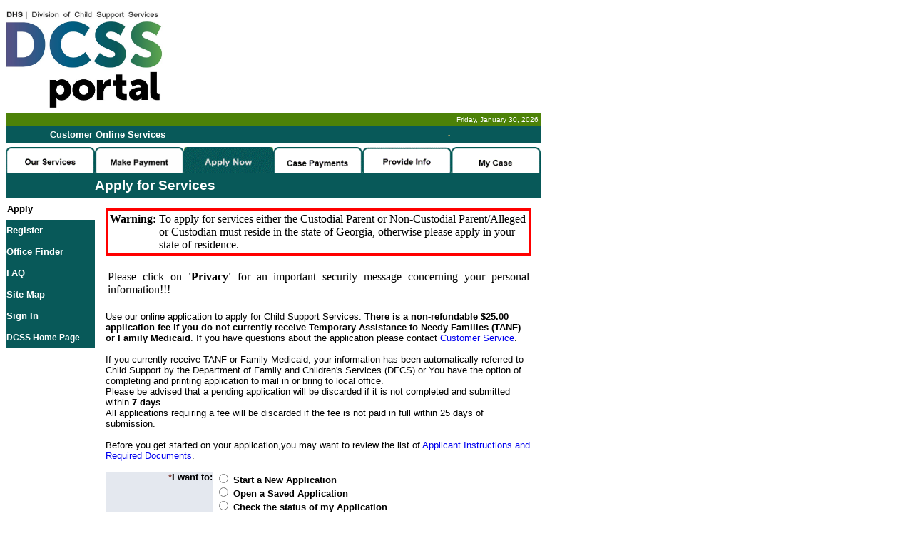

--- FILE ---
content_type: text/html;charset=UTF-8
request_url: https://services.georgia.gov/dhr/cspp/do/public/ApplyNow;jsessionid=394CA02C3D4BF9A93D458710B911A4B0
body_size: 68158
content:




   














<html>
<body>

<!-- SiteCatalyst code version: H.16.
Copyright 1997-2008 Omniture, Inc. More info available at
http://www.omniture.com -->
<script language="JavaScript" type="text/javascript" src="/dhr/cspp/pages/files/s_code.js"></script>
<script language="JavaScript" type="text/javascript"><!--
/* You may give each page an identifying name, server, and channel on
the next lines. */ 
s.pageName="CSPP - Applicant New"
s.server="services.georgia.gov"
s.channel=""
s.pageType=""
s.prop1=""
s.prop2=""
s.prop3=""
s.prop4=""
s.prop5=""
s.prop6=""
s.prop7=""
/* Conversion Variables */
s.state=""
s.zip=""
s.events=""
s.eVar9=""
s.eVar10=""
s.eVar11=""
/* Hierarchy Variables */
s.hier1=""
/************* DO NOT ALTER ANYTHING BELOW THIS LINE ! **************/
var s_code=s.t();if(s_code)document.write(s_code)//--></script>
<!-- End SiteCatalyst code version: H.16. -->



<div style="width: 750px;">
<table  border="0" cellspacing="0" cellpadding="0" style="table-layout:fixed; width: 750px;">
                <tr>
                                <td>
                                                <body style="background-color:#FFFFFF;">
                                                                <table style="table-layout:fixed;width: 750px;" cellSpacing=0 cellPadding=0 bgColor=#ffffff border=0 valign="top">
 
                                                                                <tr>
                                                                                               
                                                                                                <td vAlign=top align=left style="width: 50px;"><A
                                                                                                                href="http://www.ocss.dhr.georgia.gov/" target="_blank" ><img src="/dhr/cspp/pages/images/dcssportallogo.jpg" border="0"  style="width: 220px;"></a></td> 
                                                                                                
                                                                                </tr>
                                                                </table>
                                                                <table cellSpacing=0 cellPadding=0 width=750 border=0 valign="top">
 
                                                                                <tr bgColor=#4D8208>                                                                                               
                                                                                                <td vAlign=top align=right width="28%" style="font-size: 10px; line-height: normal; font-weight: normal; font-variant: normal; color: #FFFFFF; text-decoration: none; font-family: Verdana, Arial, Helvetica, sans-serif; padding: 3px;">
                               
 
                                                                                                Friday, January 30, 2026
 
                                                                                                </td>
                                                                                </tr>
                                                                </table>
                                                                <table width="750" border="0" cellpadding="0" cellspacing="0" bgcolor="#085959">
                                                                                <tr valign="middle">
                                                                                                <td width="62" height="25" align="left" valign="top">&nbsp;</td>
                                                                                                <td width="530" align="left" valign="middle"><font color="#FFFFFF" face="Arial"><strong><font color="#FFFFFF"><strong><font size="2">
                                                                                                                Customer Online Services
                                                                                                                </font></strong></font></strong></font></td>
                   
                                                                                                <td width="28" align="left" valign="middle"><img src="/dhr/cspp/pages/images/secure_icon_transparent_bg.gif" width="27" height="25"></td>
                                                                                                <td width="130" align="left" valign="middle"><font size="1"><strong>
                                                                                                                <font color="#999966">-</font><font color="#FFFFFF" face="Arial"></font></strong></font>
                                                                                                </td>
                                                                                </tr>
                                                                </table>
                                                </body>
 
                                </td>
                </tr>
                <tr>
                                <td height="5" id="headerSpace" bgcolor="white"><img src="/dhr/cspp/pages/images/spacer.gif" height="5" alt="" width="1" /></td>
                </tr>
</table>
</div>





<link href="/dhr/cspp/pages/cspp.css;jsessionid=F4616730690DC3CF95B854CF5BF7D8CD" rel="stylesheet" type="text/css"/>

<script>
<!--
function sessionTimeoutImminent()
{
    var now = new Date();
    var hours = now.getHours();
    var minutes = now.getMinutes();
        var timeValue = "" + ((hours > 12) ? hours -12 : hours)
    if (timeValue == "0") timeValue = 12;
    timeValue += ((minutes < 10) ? ":0" : ":") + minutes
    timeValue += (hours >= 12) ? " P.M." : " A.M."

    alert(timeValue + ": Your session will time out in 5 minutes.");
}

function showAlertMsg(message)
{
        alert(html_entity_decode(message) + "\n");
 }

function html_entity_decode(s) 
{

        var span = document.createElement('textarea');
        span.innerHTML=s.replace(/</g,"<").replace(/>/g,">");
        return span.value;
}

function doSubmit(form)
{
    eval("var obj = document." + form);
    if(obj == null)
    {
        alert("*** Developer Error *** Form \"" + form + "\" not found."); 
        return false;
    }
    var validationFunction = "validate" + form.charAt(0).toUpperCase() + form.substring(1,form.length); 
    eval("var callValidate = ((typeof " + validationFunction + ") == \"function\");");
    if(callValidate)    
        eval("var valid = validate" + form.charAt(0).toUpperCase() + form.substring(1,form.length) + "(document." + form + ");");
    else
        eval("var valid = true;");
    if(valid)
    {
        eval("document." + form + ".submit();");
    }
    return false;
}

function doSubmitEx(form, action)
{
    eval("var obj = document." + form);
    if(obj == null)
    {
        alert("*** Developer Error *** Form \"" + form + "\" not found."); 
        return false;
    }
    var validationFunction = "validate" + form.charAt(0).toUpperCase() + form.substring(1,form.length); 
    eval("var callValidate = ((typeof " + validationFunction + ") == \"function\");");
    if(callValidate)    
        eval("var valid = validate" + form.charAt(0).toUpperCase() + form.substring(1,form.length) + "(document." + form + ");");
    else
        eval("var valid = true;");
    if(valid)
    {   
        eval("document." + form + ".action=document." + form + ".action" + "+\"?action=" + action +"\";");
        eval("document." + form + ".submit();");
    }
    return false;
}

function doSave(form)
{
    eval("var obj = document." + form);
    if(obj == null)
    {
        alert("*** Developer Error *** Form \"" + form + "\" not found."); 
        return false;
    }
    var validationFunction = "validate" + form.charAt(0).toUpperCase() + form.substring(1,form.length); 
    eval("var callValidate = ((typeof " + validationFunction + ") == \"function\");");
    if(callValidate)    
        eval("var valid = validate" + form.charAt(0).toUpperCase() + form.substring(1,form.length) + "(document." + form + ");");
    else
        eval("var valid = true;");
    if(valid)
    {
        if(obj.action.indexOf('?') != -1)
        {
            var i = obj.action.indexOf('?');
            obj.action = obj.action.substring(0,i);
        }   
                obj.action=obj.action+'?Save=true';
        eval("document." + form + ".submit();");    
    }
    return false;
}

function doNew(form)
{
    eval("var obj = document." + form);
    if(obj == null)
    {
        alert("*** Developer Error *** Form \"" + form + "\" not found."); 
        return false;
    }
    var validationFunction = "validate" + form.charAt(0).toUpperCase() + form.substring(1,form.length); 
    eval("var callValidate = ((typeof " + validationFunction + ") == \"function\");");
    if(callValidate)    
        eval("var valid = validate" + form.charAt(0).toUpperCase() + form.substring(1,form.length) + "(document." + form + ");");
    else
        eval("var valid = true;");
    if(valid)
    {
        if(obj.action.indexOf('?') != -1)
        {
            var i = obj.action.indexOf('?');
            obj.action = obj.action.substring(0,i);
        }   
                obj.action=obj.action+'?New=true';
        eval("document." + form + ".submit();");    
    }
    return false;
}


function doNext(form)
{
    eval("var obj = document." + form);
    if(obj == null)
    {
        alert("*** Developer Error *** Form \"" + form + "\" not found."); 
        return false;
    }
    var validationFunction = "validate" + form.charAt(0).toUpperCase() + form.substring(1,form.length); 
    eval("var callValidate = ((typeof " + validationFunction + ") == \"function\");");
    if(callValidate)    
        eval("var valid = validate" + form.charAt(0).toUpperCase() + form.substring(1,form.length) + "(document." + form + ");");
    else
        eval("var valid = true;");
    if(valid)
    {
        if(obj.action.indexOf('?') != -1)
        {
            var i = obj.action.indexOf('?');
            obj.action = obj.action.substring(0,i);
        }   
                obj.action=obj.action+'?Direction=FORWARD';
        eval("document." + form + ".submit();");
    }
    return false;
}

function doPrevious(form)
{
    eval("var obj = document." + form);
    if(obj == null)
    {
        alert("*** Developer Error *** Form \"" + form + "\" not found."); 
        return false;
    }
    var validationFunction = "validate" + form.charAt(0).toUpperCase() + form.substring(1,form.length); 
    eval("var callValidate = ((typeof " + validationFunction + ") == \"function\");");
    if(callValidate)    
        eval("var valid = validate" + form.charAt(0).toUpperCase() + form.substring(1,form.length) + "(document." + form + ");");
    else
        eval("var valid = true;");
    if(valid)
    {
        if(obj.action.indexOf('?') != -1)
        {
            var i = obj.action.indexOf('?');
            obj.action = obj.action.substring(0,i);
        }   
                obj.action=obj.action+'?Direction=BACKWARD';
        eval("document." + form + ".submit();");
    }
    return false;
}

function doRedirect(form, target)
{
    eval("var obj = document." + form);
    if(obj == null)
    {
        alert("*** Developer Error *** Form \"" + form + "\" not found."); 
        return false;
    }
    var validationFunction = "validate" + form.charAt(0).toUpperCase() + form.substring(1,form.length); 
    eval("var callValidate = ((typeof " + validationFunction + ") == \"function\");");
    if(callValidate)    
        eval("var valid = validate" + form.charAt(0).toUpperCase() + form.substring(1,form.length) + "(document." + form + ");");
    else
        eval("var valid = true;");
    if(valid)
    {
        if(obj.action.indexOf('?') != -1)
        {
            var i = obj.action.indexOf('?');
            obj.action = obj.action.substring(0,i);
        }   
                obj.action=obj.action+'?RedirectTo='+target;
        eval("document." + form + ".submit();");
    }
    return false;
}

function doRedirectWithChecking(form,target,checking)
{
    eval("var obj = document." + form);
    if(obj == null)
    {
        alert("*** Developer Error *** Form \"" + form + "\" not found."); 
        return false;
    }
    var validationFunction = "validate" + form.charAt(0).toUpperCase() + form.substring(1,form.length); 
    eval("var callValidate = ((typeof " + validationFunction + ") == \"function\");");
    if(callValidate)    
        eval("var valid = validate" + form.charAt(0).toUpperCase() + form.substring(1,form.length) + "(document." + form + ");");
    else
        eval("var valid = true;");
    if(valid)
    {
        if(obj.action.indexOf('?') != -1)
        {
            var i = obj.action.indexOf('?');
            obj.action = obj.action.substring(0,i);
        }   
            obj.action=obj.action+'?RedirectTo='+target;
        
        if(checking)
            eval("document." + form + ".submit();");
    }
    return false;
}       

var selectCtlName = "CaseList";
var tableName = "DynamicTable";
var isW3DOM = false;
var message = "Sorry, your browser is not W3C DOM Compliant. As a result Filtering by case will not work. To use this functionality, please upgrade to a W3C DOM compliant browser such as Internet Explorer 5.0 (or above) or Netscape 6.0 (or above)."
var currentCase = ""            
var rowData = new Array();


function onLoadHandler()
{               
    isW3DOM = (document.getElementById)?true:false;
    if(!isW3DOM)
    {
        alert(message);                 
        return;
    }

    var trackSession = 0;
    if(trackSession)
        setTimeout("sessionTimeoutImminent()",24.5*60*1000);

    var table = document.getElementById(tableName);
    if(table != null)
    {   
        var tbody = table.getElementsByTagName("TBODY")[0];
        
        var allRows = tbody.getElementsByTagName("TR"); 
            
        var index = 0;   
        for(var i=0; i<allRows.length; i++)
        {
            if(allRows[i].id == "")
                continue;
            var tdArray = allRows[i].childNodes;
            var cellData = new Array();
            var index2 = 0;
            for(var j=0; j<tdArray.length; j++)
            {
                if(tdArray[j].nodeType != 1)
                    continue;
                cellData[index2] = new Array(tdArray[j].innerHTML);    
                index2++;
            }
            rowData[index] = new Array(allRows[i].id, cellData);                    
            index++;
        }
                 
        helper(document.getElementById(selectCtlName).options[0].innerHTML);
    }
    
    if((typeof doOnload) == "function") 
        doOnload();   
}

function onUnloadHandler()
{
    if((typeof doOnUnload) == "function")   
        doOnUnload();
}

window.onload = onLoadHandler;
window.onunload=onUnloadHandler;
                    
function show(select)
{
    if(!isW3DOM)
    {
        alert(message); 
        return;
    }   
    var selectedCase = select.options[select.selectedIndex].innerHTML;  
    helper(selectedCase);                               
}

function strltrim() 
{
    return this.replace(/^\s+/,'');
}

function strrtrim() 
{
    return this.replace(/\s+$/,'');
}

function strtrim() 
{
    return this.replace(/^\s+/,'').replace(/\s+$/,'');
}

String.prototype.ltrim = strltrim;
String.prototype.rtrim = strrtrim;
String.prototype.trim = strtrim;


/////////////////////////////
// internal usage //
/////////////////////////////

function helper(selectedCase)
{       
    if(!isW3DOM)
        return;
                    
    currentCase = selectedCase;
    var table = document.getElementById(tableName);     
    var tbody = table.getElementsByTagName("TBODY")[0];

    var nRow = rowData.length;                                                      
    if (nRow < 1)
        return; 
    
    cleanTable();
    
    for(var i=0; i<nRow; i++)
    {                           
                var index =     0;
        if(selectedCase != "All")
        {
            index = -1;
            var cases = rowData[i][0].split(",");
            for(var j=0; j<cases.length; j++)
            {
                var theCase = cases[j]; 
                var indexU = cases[j].indexOf("_");
                if(indexU != -1)
                    theCase = cases[j].substring(0,indexU); 
                if(theCase == selectedCase)
                {
                    index = 0;
                    break;
                }
            }       
        }
        if(index  != -1)
        {                       
            var tr = document.createElement("TR");
            for(var j=0; j<rowData[i][1].length; j++)
            {
                var cell = document.createElement("td");
                    cell.innerHTML = rowData[i][1][j];
                    tr.appendChild(cell);
            }                       
            tbody.appendChild(tr);                      
        }
    }
    
}

function cleanTable()
{
    var table = document.getElementById(tableName);
    var tbody = table.getElementsByTagName("TBODY")[0];
    var rows = tbody.getElementsByTagName("TR");
    var len = rows.length;
    while(len > 0)
    {
        var row = rows[0];
        tbody.removeChild(row);
        rows = tbody.getElementsByTagName("TR");
        len = rows.length;
    }
}

function popHelp(helpInfo, width, height) 
{ 
    features = 'toolbar=no,location=no,directories=no,status=no,menubar=no,scrollbars=no,resizable=no,top=250,left=250,width='+width+',height='+height;
    helpWindow = window.open ("","",features);
    helpWindow.document.write ("<body align='center' style='font-size: 10pt; font-family:Arial; color:black; font-weight:600'>"+helpInfo+"</body>");
} 
// -->
</script>


<table  border="0" cellspacing="0" cellpadding="0" width="740" bgcolor="white" >




  
  <tr>    


	

    <td  valign="bottom" width="125" height="35"> 
      <a href="/dhr/cspp/do/public/Welcome;jsessionid=F4616730690DC3CF95B854CF5BF7D8CD"><img border="0" name="OurServices" alt="Our Services" src="/dhr/cspp/pages/images/OurServicesUp.gif" width="125" height="36"/></a>
    </td>


  	

    <td  valign="bottom" width="125" height="35"> 
      <a href="/dhr/cspp/do/public/MakePayment;jsessionid=F4616730690DC3CF95B854CF5BF7D8CD"><img border="0" name="MakePayment" alt="Make Payment" src="/dhr/cspp/pages/images/MakePaymentUp.gif" width="125" height="36"/></a>
    </td>


	
  	
		  	
  		

    <td bgcolor="#085959" bordercolor="#085959" height="35" valign="bottom" width="125"> 
      <img border="0" name="ApplyNow" alt="Apply Now" src="/dhr/cspp/pages/images/ApplyNowDown.gif" width="125" height="36"/>
    </td>


	
  	

    <td  valign="bottom" width="125" height="35"> 
      <a href="/dhr/cspp/do/Payments;jsessionid=F4616730690DC3CF95B854CF5BF7D8CD"><img border="0" name="Payments" alt="Payments" src="/dhr/cspp/pages/images/CasePaymentsUp.gif" width="125" height="36"/></a>
    </td>


  	

    <td  valign="bottom" width="125" height="35"> 
      <a href="/dhr/cspp/do/PersonalInfo;jsessionid=F4616730690DC3CF95B854CF5BF7D8CD"><img border="0" name="ProvideInfo" alt="Provide Info" src="/dhr/cspp/pages/images/ProvideInfoUp.gif" width="125" height="36"/></a>
    </td>


	

    <td  valign="bottom" width="125" height="35"> 
      <a href="/dhr/cspp/do/FetchMyCaseInformation;jsessionid=F4616730690DC3CF95B854CF5BF7D8CD"><img border="0" name="MyCase" alt="My Case" src="/dhr/cspp/pages/images/MyCaseUp.gif" width="125" height="36"/></a>
    </td>

    
		

  
   </tr>
   
    

  
    
  <tr style="border-top-style:solid; border-top-width:5" bgcolor="#085959" bordercolor="#085959"> 


	<td height="36" width="140" >&nbsp;</td>
	<td colspan="3" height="36" class="title1">Apply for Services</td>
	<td height="36" colspan="2" align="right" class="title2">
	
	&nbsp;
	</td> 

    
  </tr>  
  <tr bordercolor="#FFFFCC"> 





    <td valign="top" height="318"> 
        <table cellspacing="0" width="125" height="100" style="border-top-width: 0">
        
        

   	  
	  

            <tr> 
              <td style="border-left-style:solid; border-left-width:1;" bordercolor="#085959" height="30"> 
                <p> <font face="Arial" font size="2"><b>Apply 
                  </b></font></p>
              </td>
            </tr>

  
	  
	  

            <tr> 
              <td bgcolor="#085959" height="30" >  
                <p> <font face="Arial" color="#FFFFFF" size="2"><b><a href="/dhr/cspp/do/public/Register;jsessionid=F4616730690DC3CF95B854CF5BF7D8CD" style="text-decoration: none; color: white">Register</a> 
                  </b></font></p>
                 </td>
            </tr>


	  

            <tr> 
              <td bgcolor="#085959" height="30" >  
                <p> <font face="Arial" color="#FFFFFF" size="2"><b><a href="/dhr/cspp/do/public/OfficeFinder;jsessionid=F4616730690DC3CF95B854CF5BF7D8CD" style="text-decoration: none; color: white">Office Finder</a> 
                  </b></font></p>
                 </td>
            </tr>


	  

            <tr> 
              <td bgcolor="#085959" height="30" >  
                <p> <font face="Arial" color="#FFFFFF" size="2"><b><a href="/dhr/cspp/do/public/FAQ;jsessionid=F4616730690DC3CF95B854CF5BF7D8CD" style="text-decoration: none; color: white">FAQ</a> 
                  </b></font></p>
                 </td>
            </tr>


	  

            <tr> 
              <td bgcolor="#085959" height="30" >  
                <p> <font face="Arial" color="#FFFFFF" size="2"><b><a href="/dhr/cspp/do/public/SiteMap;jsessionid=F4616730690DC3CF95B854CF5BF7D8CD" style="text-decoration: none; color: white">Site Map</a> 
                  </b></font></p>
                 </td>
            </tr>


	  

            <tr> 
              <td bgcolor="#085959" height="30" >  
                <p> <font face="Arial" color="#FFFFFF" size="2"><b><a href="/dhr/cspp/do/Logon;jsessionid=F4616730690DC3CF95B854CF5BF7D8CD" style="text-decoration: none; color: white">Sign In</a> 
                  </b></font></p>
                 </td>
            </tr>


  
        

   <tr>
      <td bgcolor="#085959" height="30">
      <a href="https://childsupport.georgia.gov/" style="text-decoration:none; color: white"><b><span style="font-size: 9.3pt; font-family:Arial; color:FFFFFF;">DCSS Home Page</span></b></a>
      </td>
    </tr>


</table>
  </td>
  <td colspan="6" height="318" valign="top" align="right" >
    <table width="610" height="193" border="0" cellspacing="0" cellpadding="0">

  
        


<script>
<!--
// -->
</script>
<NOSCRIPT>
<br/>
<p><font face="Arial" color="#FF0000" size="3"><b>
<u>Error</u><br/><br/>
This web site requires JavaScript support.<br/><br/>
If your browser doesn't support JavaScript then please upgrade your browser. 
If JavaScript support has been disabled then please enable it.
</b></font></p>
</NOSCRIPT>

    <tr>
    <td valign="top">
        <table><tbody></tbody></table>
        <table><tbody></tbody></table>


   	

<script>
<!--
function checkEitherOrAndSubmit()
{
	var IAmTheRequiredText = "'I am the' selection is required.";
	var IWantToRequiredText = "'I want to' selection is required.";

	if(!document.applicantNewForm.appNewSelection[0].checked &&
		!document.applicantNewForm.appNewSelection[1].checked &&
		!document.applicantNewForm.appNewSelection[2].checked &&
		(document.applicantNewForm.appNewSelection[3] != null &&
		!document.applicantNewForm.appNewSelection[3].checked))
	{
		showAlertMsg(IWantToRequiredText);
		return false;
	} 	
	else if(document.applicantNewForm.appNewSelection[0].checked && 
		!document.applicantNewForm.roleSelection[0].checked &&
		!document.applicantNewForm.roleSelection[1].checked &&
		!document.applicantNewForm.roleSelection[2].checked )
	{
		showAlertMsg(IAmTheRequiredText);
		return false;
	}
	if(document.applicantNewForm.appNewSelection[0].checked)
	{
		doNew("applicantNewForm");
	}
	else 
	{
		doNext("applicantNewForm");
	}
	return false;
}

function startNewApp()
{
	document.getElementById("roleSelectionTable").style.display='block';
}

function openSavedApp()
{
	document.getElementById("roleSelectionTable").style.display='none';
}

function doOnload()
{
	document.applicantNewForm.roleSelection[0].checked = false;
	document.applicantNewForm.roleSelection[1].checked = false;
	document.getElementById("roleSelectionTable").style.display='none';
}
//-->
</script>

	<table width="98%" cellpadding="0" cellspacing="0">
		<tr height="10"><td></td></tr>
		<tr>
		<td>
		  <table style="border: red solid medium;">
			<tr>
			  <td align="right" valign="top"><b>Warning:</b></td>
			  <td align="left">To apply for services either the Custodial Parent or Non-Custodial Parent/Alleged or Custodian must reside in the state of Georgia, otherwise please apply in your state of residence.</td>
			</tr>
		   </table>
		</td>
		</tr>		
		
		<tr height="5"><td>
		    &nbsp;
			<table>
			 <tr>
			   <td>
			   
			   <span style="color:black"><p align="justify">Please click on <a class="one" href="/dhr/cspp/do/public/PrivacyMsg"><b>'Privacy'</b></a> for an important security message concerning your personal information!!!</p></span></td> 
			 </tr>
		    </table>&nbsp;
		</td></tr>
		<tr>
			<td class="font4">
				Use our online application to apply for Child Support Services. <b>There is a non-refundable $25.00 application fee if you do not currently receive Temporary Assistance to Needy Families (TANF) or Family Medicaid</b>. If you have questions about the application please contact <a href="/dhr/cspp/do/public/Contact"> Customer Service</a>.<br><br>If you currently receive TANF or Family Medicaid, your information has been automatically referred to Child Support by the Department of Family and Children's Services (DFCS) or You have the option of completing and printing application to mail in or bring to local office.<br><font color="black">Please be advised that a pending application will be discarded if it is not completed and submitted within <b>7 days</b>.</b></font><br><font color="black">All applications requiring a fee will be discarded if the fee is not paid in full within 25 days of submission.</font><br><br>Before you get started on your application,you may want to review the list of <a href="http://dcss.dhs.georgia.gov/application-services" target="_blank"> Applicant Instructions and Required Documents</a>. 
			</td>
		</tr>
		<tr height="15"><td></td></tr>
		<tr>
			<td>
				<form name="applicantNewForm" method="post" action="/dhr/cspp/do/public/application/ApplicantNewNext;jsessionid=F4616730690DC3CF95B854CF5BF7D8CD" onsubmit="return validateApplicantNewForm(this);">
				<table cellpadding="0" cellspacing="0"  width="100%">
					<tr valign="top" >
						<td width="25%" class="font7" align="right">
							&nbsp;&nbsp;&nbsp;<font color="#864038">*</font>I want to:
						</td>
						<td width="75%" class="font4">
							&nbsp<input name="appNewSelection" type="radio" value="startNewApp"  onClick="startNewApp();" />
								<b>Start a New Application</b>
							<br>
							&nbsp<input name="appNewSelection" type="radio" value="openSavedApp" onClick="openSavedApp();" />
								<b>Open a Saved Application</b>
								<br>  
							&nbsp<input name="appNewSelection" type="radio" value="checkAppStatus" onClick="openSavedApp();" />
								<b>Check the status of my Application</b>
							
						</td>
					</tr>
					<tr height="15"><td colspan="2"></td></tr>
					<tr>
						<td>
						</td>
						<td align="left" class="font25">
							<a href=http://dcss.dhs.georgia.gov/application-services target='new'>Download the application</a>
						</td>
					</tr>
					<tr>					 
					  <td colspan="2"><br/>
						<table>
							<tr>							  
							  <td align="right" valign="top" nowrap>Same Day Service-</td>
							  <td align="left">Applicants requesting Same Day Service processing <b>must bring</b> the completed application, all required and supporting documents to the local Child Support Office <b>before 3:00 pm</b><br /><b>You also have the option of completing the online application then download completed application to take to the local Child Support Office along with all required and supporting documents.</b></td>
							</tr>
						</table>
					   </td>
					</tr>
					<tr height="15"><td colspan="2"></td></tr>
					<tr >
						<td colspan="2">
							<table id="roleSelectionTable" width="100%">
								<tr valign="top">
									<td width="25%" class="font7" align="right" >
										<font color="#864038">*</font>I am the:
									</td>
									<td width="75%" class="font4" >
										<input name="roleSelection" type="radio" value="cp" />
											<b>Custodial Parent</b> 
											<br>&nbsp&nbsp&nbsp&nbsp Biological parent who lives with the child(ren)
										<br>
										    <input name="roleSelection" type="radio" value="ncp" />
											<b>Non-Custodial Parent/Alleged</b> 
											<br>&nbsp&nbsp&nbsp&nbsp Biological parent who does NOT live with the child(ren)
										<br>
										<input name="roleSelection" type="radio" value="cu" />
											<b>Custodian</b>
											<br>&nbsp&nbsp&nbsp&nbsp Non-parent who lives with the child(ren)
										<br>
									</td>
								</tr>
							</table>
						</td>
					</tr>
					<tr height="15"><td colspan="2"></td></tr>
					<tr> 
						 <td colspan="2" class="font1">*Required </td>
					</tr>
					<tr>
						<td colspan="2" align="center">
							<a href="javascript:null" onclick="return checkEitherOrAndSubmit();">
								<hr noshade size="1" /><img alt='NEXT' src="/dhr/cspp/pages/images/Next.gif" border="0"/>
							</a>
						</td>
					</tr>
				</table>				
			</form>
			<script type="text/javascript" language="Javascript1.1"> 

<!-- Begin 

     var bCancel = false; 

    function validateApplicantNewForm(form) {                                                                   
        if (bCancel) 
      return true; 
        else 
       return validateRequired(form); 
   } 

    function required () { 
     this.aa = new Array("appNewSelection", " is required.", new Function ("varName", " return this[varName];"));
    } 



function validateDate(form) {
               var bValid = true;
               var focusField = null;
               var i = 0;
               var fields = new Array();
               oDate = new DateValidations();
               for (x in oDate) {
                   var value = form[oDate[x][0]].value;
                   var datePattern = oDate[x][2]("datePatternStrict");
                   if ((form[oDate[x][0]].type == 'text' ||
                        form[oDate[x][0]].type == 'textarea') &&
                       (value.length > 0) &&
                       (datePattern.length > 0)) {
                     var MONTH = "MM";
                     var DAY = "dd";
                     var YEAR = "yyyy";
                     var orderMonth = datePattern.indexOf(MONTH);
                     var orderDay = datePattern.indexOf(DAY);
                     var orderYear = datePattern.indexOf(YEAR);
                     if ((orderDay < orderYear && orderDay > orderMonth)) {
                         var iDelim1 = orderMonth + MONTH.length;
                         var iDelim2 = orderDay + DAY.length;
                         var delim1 = datePattern.substring(iDelim1, iDelim1 + 1);
                         var delim2 = datePattern.substring(iDelim2, iDelim2 + 1);
                         if (iDelim1 == orderDay && iDelim2 == orderYear) {
                            dateRegexp = new RegExp("^(\\d{2})(\\d{2})(\\d{4})$");
                         } else if (iDelim1 == orderDay) {
                            dateRegexp = new RegExp("^(\\d{2})(\\d{2})[" + delim2 + "](\\d{4})$");
                         } else if (iDelim2 == orderYear) {
                            dateRegexp = new RegExp("^(\\d{2})[" + delim1 + "](\\d{2})(\\d{4})$");
                         } else {
                            dateRegexp = new RegExp("^(\\d{2})[" + delim1 + "](\\d{2})[" + delim2 + "](\\d{4})$");
                         }
                         var matched = dateRegexp.exec(value);
                         if(matched != null) {
                            if (!isValidDate(matched[2], matched[1], matched[3])) {
                               if (i == 0) {
                                   focusField = form[oDate[x][0]];
                               }
                               fields[i++] = oDate[x][1];
                               bValid =  false;
                            }
                         } else {
                            if (i == 0) {
                                focusField = form[oDate[x][0]];
                            }
                            fields[i++] = oDate[x][1];
                            bValid =  false;
                         }
                     } else if ((orderMonth < orderYear && orderMonth > orderDay)) {
                         var iDelim1 = orderDay + DAY.length;
                         var iDelim2 = orderMonth + MONTH.length;
                         var delim1 = datePattern.substring(iDelim1, iDelim1 + 1);
                         var delim2 = datePattern.substring(iDelim2, iDelim2 + 1);
                         if (iDelim1 == orderMonth && iDelim2 == orderYear) {
                             dateRegexp = new RegExp("^(\\d{2})(\\d{2})(\\d{4})$");
                         } else if (iDelim1 == orderMonth) {
                             dateRegexp = new RegExp("^(\\d{2})(\\d{2})[" + delim2 + "](\\d{4})$");
                         } else if (iDelim2 == orderYear) {
                             dateRegexp = new RegExp("^(\\d{2})[" + delim1 + "](\\d{2})(\\d{4})$");
                         } else {
                             dateRegexp = new RegExp("^(\\d{2})[" + delim1 + "](\\d{2})[" + delim2 + "](\\d{4})$");
                         }
                         var matched = dateRegexp.exec(value);
                         if(matched != null) {
                             if (!isValidDate(matched[1], matched[2], matched[3])) {
                                 if (i == 0) {
                                     focusField = form[oDate[x][0]];
                                 }
                                 fields[i++] = oDate[x][1];
                                 bValid =  false;
                              }
                         } else {
                             if (i == 0) {
                                 focusField = form[oDate[x][0]];
                             }
                             fields[i++] = oDate[x][1];
                             bValid =  false;
                         }
                     } else if ((orderMonth > orderYear && orderMonth < orderDay)) {
                         var iDelim1 = orderYear + YEAR.length;
                         var iDelim2 = orderMonth + MONTH.length;
                         var delim1 = datePattern.substring(iDelim1, iDelim1 + 1);
                         var delim2 = datePattern.substring(iDelim2, iDelim2 + 1);
                         if (iDelim1 == orderMonth && iDelim2 == orderDay) {
                             dateRegexp = new RegExp("^(\\d{4})(\\d{2})(\\d{2})$");
                         } else if (iDelim1 == orderMonth) {
                             dateRegexp = new RegExp("^(\\d{4})(\\d{2})[" + delim2 + "](\\d{2})$");
                         } else if (iDelim2 == orderDay) {
                             dateRegexp = new RegExp("^(\\d{4})[" + delim1 + "](\\d{2})(\\d{2})$");
                         } else {
                             dateRegexp = new RegExp("^(\\d{4})[" + delim1 + "](\\d{2})[" + delim2 + "](\\d{2})$");
                         }
                         var matched = dateRegexp.exec(value);
                         if(matched != null) {
                             if (!isValidDate(matched[3], matched[2], matched[1])) {
                                 if (i == 0) {
                                     focusField = form[oDate[x][0]];
                                  }
                                  fields[i++] = oDate[x][1];
                                  bValid =  false;
                              }
                          } else {
                              if (i == 0) {
                                  focusField = form[oDate[x][0]];
                              }
                              fields[i++] = oDate[x][1];
                              bValid =  false;
                          }
                     } else {
                         if (i == 0) {
                             focusField = form[oDate[x][0]];
                         }
                         fields[i++] = oDate[x][1];
                         bValid =  false;
                     }
                  }
               }
               if (fields.length > 0) {
                  focusField.focus();
                  alert(fields.join('\n'));
               }
               return bValid;
            }

	    function isValidDate(day, month, year) {
	        if (month < 1 || month > 12) {
                    return false;
                }
                if (day < 1 || day > 31) {
                    return false;
                }
                if ((month == 4 || month == 6 || month == 9 || month == 11) &&
                    (day == 31)) {
                    return false;
                }
                if (month == 2) {
                    var leap = (year % 4 == 0 &&
                               (year % 100 != 0 || year % 400 == 0));
                    if (day>29 || (day == 29 && !leap)) {
                        return false;
                    }
                }
                if(year == 0)
                    return false;
                    
                return true;
            }
function validateMinLength(form) {
                var bValid = true;
                var focusField = null;
                var i = 0;
                var fields = new Array();
                oMinLength = new minlength();
                for (x in oMinLength) {
                    if (form[oMinLength[x][0]].type == 'text' ||
                        form[oMinLength[x][0]].type == 'textarea' ||
                        form[oMinLength[x][0]].type == 'password') {
                        if(form[oMinLength[x][0]].value.trim().length == 0)
                            continue;
                        var iMin = parseInt(oMinLength[x][2]("minlength"));
                        if (form[oMinLength[x][0]].value.length < iMin) {
                            if (i == 0) {
                                focusField = form[oMinLength[x][0]];
                            }
                            fields[i++] = oMinLength[x][1];
                            bValid = false;
                        }
                    }
                }
                if (fields.length > 0) {
                   focusField.focus();
                   alert(fields.join('\n'));
                }
                return bValid;
            }
function validateIntRange(form) {
                var bValid = true;
                var focusField = null;
                var i = 0;
                var fields = new Array();
                oRange = new intRange();
                for (x in oRange) {
                    if ((form[oRange[x][0]].type == 'text' ||
                         form[oRange[x][0]].type == 'textarea') &&
                        (form[oRange[x][0]].value.length > 0)) {
                        var iMin = parseInt(oRange[x][2]("min"));
                        var iMax = parseInt(oRange[x][2]("max"));
                        var iValue = parseInt(form[oRange[x][0]].value);
                        if (!(iValue >= iMin && iValue <= iMax)) {
                            if (i == 0) {
                                focusField = form[oRange[x][0]];
                            }
                            fields[i++] = oRange[x][1];
                            bValid = false;
                        }
                    }
                }
                if (fields.length > 0) {
                    focusField.focus();
                    alert(fields.join('\n'));
                }
                return bValid;
            }
function validateMaxLength(form) {
                var bValid = true;
                var focusField = null;
                var i = 0;
                var fields = new Array();
                oMaxLength = new maxlength();
                for (x in oMaxLength) {
                    if (form[oMaxLength[x][0]].type == 'text' ||
                        form[oMaxLength[x][0]].type == 'textarea' ||
                        form[oMaxLength[x][0]].type == 'password') {
                        var iMax = parseInt(oMaxLength[x][2]("maxlength"));
                        if (form[oMaxLength[x][0]].value.length > iMax) {
                            if (i == 0) {
                                focusField = form[oMaxLength[x][0]];
                            }
                            fields[i++] = oMaxLength[x][1];
                            bValid = false;
                        }
                    }
                }
                if (fields.length > 0) {
                   focusField.focus();
                   alert(fields.join('\n'));
                }
                return bValid;
            }
function validateFloatRange(form) {
                var bValid = true;
                var focusField = null;
                var i = 0;
                var fields = new Array();
                oRange = new floatRange();
                for (x in oRange) {
                    if ((form[oRange[x][0]].type == 'text' ||
                         form[oRange[x][0]].type == 'textarea') &&
                        (form[oRange[x][0]].value.length > 0)) {
                        var fMin = parseFloat(oRange[x][2]("min"));
                        var fMax = parseFloat(oRange[x][2]("max"));
                        var fValue = parseFloat(form[oRange[x][0]].value);
                        if (!(fValue >= fMin && fValue <= fMax)) {
                            if (i == 0) {
                                focusField = form[oRange[x][0]];
                            }
                            fields[i++] = oRange[x][1];
                            bValid = false;
                        }
                    }
                }
                if (fields.length > 0) {
                    focusField.focus();
                    alert(fields.join('\n'));
                }
                return bValid;
            }
function validateMustMatch(form) {
                //alert("validateMustMatch called");
                var bValid = true;
                var focusField = null;
                var i = 0;
                var fields = new Array();
                oMustMatch = new mustmatch();
                for (x in oMustMatch) 
                {                    
                    if (form[oMustMatch[x][0]].type == 'text' ||
                        form[oMustMatch[x][0]].type == 'textarea' ||
                        form[oMustMatch[x][0]].type == 'password') 
                    {
                        //alert(oMustMatch[x][2]("mustMatch"));                        
                        //alert(form[oMustMatch[x][2]("mustMatch")].value);
                        if (form[oMustMatch[x][0]].value != form[oMustMatch[x][2]("mustMatch")].value) 
	                    {
                            if (i == 0) 
                                focusField = form[oMustMatch[x][0]];	                            	                            
                            fields[i++] = oMustMatch[x][1];
                            bValid = false;
	                    }                        
                    }
                }
                if (fields.length > 0) {
                   focusField.focus();
                   alert(fields.join('\n'));
                }
                return bValid;
            }
function validateByte(form) {
                var bValid = true;
                var focusField = null;
                var i = 0;
                var fields = new Array();
                oByte = new ByteValidations();
                for (x in oByte) {
                	var field = form[oByte[x][0]];
                	
                    if (field.type == 'text' ||
                        field.type == 'textarea' ||
                        field.type == 'select-one' ||
						field.type == 'radio') {

						var value = '';
						// get field's value
						if (field.type == "select-one") {
							var si = field.selectedIndex;
							if (si >= 0) {
								value = field.options[si].value;
							}
						} else {
							value = field.value;
						}
                        
                        if (value.length > 0) {

	                        var iValue = parseInt(value);
	                        if (isNaN(iValue) || !(iValue >= -128 && iValue <= 127)) {
	                            if (i == 0) {
	                                focusField = field;
	                            }
	                            fields[i++] = oByte[x][1];
	                            bValid = false;
	                        }
						}
						
                    }
                }
                if (fields.length > 0) {
                   focusField.focus();
                   alert(fields.join('\n'));
                }
                return bValid;
            }
function validateRange(form) {
                return validateIntRange(form);
            }
function validateInteger(form) {
                var bValid = true;
                var focusField = null;
                var i = 0;
                var fields = new Array();
                oInteger = new IntegerValidations();
                for (x in oInteger) {
                	var field = form[oInteger[x][0]];

                    if (field.type == 'text' ||
                        field.type == 'textarea' ||
                        field.type == 'select-one' ||
                        field.type == 'radio') {
                        
                        var value = '';
						// get field's value
						if (field.type == "select-one") {
							var si = field.selectedIndex;
						    if (si >= 0) {
							    value = field.options[si].value;
						    }
						} else {
							value = field.value;
						}
                        
                        if (value.length > 0) {
                        
                            if (!isAllDigits(value)) {
                                bValid = false;
                            } else {
	                            var iValue = parseInt(value);
	                            if (isNaN(iValue) || !(iValue >= -2147483648 && iValue <= 2147483647)) {
	                                if (i == 0) {
	                                    focusField = field;
	                                }
	                                fields[i++] = oInteger[x][1];
	                                bValid = false;
	                           }
                           }
                       }
                    }
                }
                if (fields.length > 0) {
                   focusField.focus();
                   alert(fields.join('\n'));
                }
                return bValid;
            }

            function isAllDigits(argvalue) {
                argvalue = argvalue.toString();
                var validChars = "0123456789";
                var startFrom = 0;
                if (argvalue.substring(0, 2) == "0x") {
                   validChars = "0123456789abcdefABCDEF";
                   startFrom = 2;
                } else if (argvalue.charAt(0) == "0") {
                   validChars = "01234567";
                   startFrom = 1;
                }
                for (var n = 0; n < argvalue.length; n++) {
                    if (validChars.indexOf(argvalue.substring(n, n+1)) == -1) return false;
                }
                return true;
            }
function validateFloat(form) {
                var bValid = true;
                var focusField = null;
                var i = 0;
                var fields = new Array();
                oFloat = new FloatValidations();
                for (x in oFloat) {
                	var field = form[oFloat[x][0]];
                	
                    if (field.type == 'text' ||
                        field.type == 'textarea' ||
                        field.type == 'select-one' ||
                        field.type == 'radio') {
                        
                    	var value = '';
						// get field's value
						if (field.type == "select-one") {
							var si = field.selectedIndex;
							if (si >= 0) {
							    value = field.options[si].value;
							}
						} else {
							value = field.value;
						}
                        
                        if (value.length > 0) {
                        
	                        var iValue = parseFloat(value);
	                        if (isNaN(iValue)) {
	                            if (i == 0) {
	                                focusField = field;
	                            }
	                            fields[i++] = oFloat[x][1];
	                            bValid = false;
	                        }
                        }
                    }
                }
                if (fields.length > 0) {
                   focusField.focus();
                   alert(fields.join('\n'));
                }
                return bValid;
            }
function validateRequired(form) {
                var bValid = true;
                var focusField = null;
                var i = 0;
                var fields = new Array();
                oRequired = new required();
                for (x in oRequired) {
                	var field = form[oRequired[x][0]];
            
               	
			if ((field.type) && (field.type == 'text' ||
                        field.type == 'textarea' ||
                        field.type == 'file' ||
                        field.type == 'select-one' ||
                        field.type == 'password')) {
                        
                        var value = '';
						// get field's value
						if (field.type == "select-one") {
							var si = field.selectedIndex;
							if (si >= 0) {
								value = field.options[si].value;
							}
						} else {
							value = field.value;
						}
                        
				value = value.trim();
                        if (value == '') {
                        
	                        if (i == 0) {
	                            focusField = field;
	                        }
	                        fields[i++] = oRequired[x][1];
	                        bValid = false;
                        }
                    }
			  else if(field.length)
              {
                    var value = "";
    				for (var j=0; j<field.length; j++) 
    				{ 					
    					if (field[j].checked) 
    					{
    						value = "checked"; 
    						break;
    					} 
    				}			
    				if (value != "checked") 
                    {
                        if (i == 0) 
                        {
                            focusField = field[0];
                        }					
                        fields[i++] = oRequired[x][1];
                        bValid = false;			
    					continue;
                     }
			  }	
                }
                if (fields.length > 0) {
                   focusField.focus();
                   alert(fields.join('\n'));
                }
                return bValid;
            }
function validateBadWords(form) {
                //alert("validateBadWords called");
                var badwordPlaceholder = "null";
                var bValid = true;
                var focusField = null;
                var i = 0;
                var fields = new Array();
                oBadwords = new badwords();
                for (x in oBadwords) 
                {
                    //alert(form[oBadwords[x][0]].type);
                    if (form[oBadwords[x][0]].type == 'text' ||
                        form[oBadwords[x][0]].type == 'textarea' ||
                        form[oBadwords[x][0]].type == 'password') 
                    {
                        //alert(oBadwords[x][2]("prohibitedWords"));
                        var prohibitedWords = oBadwords[x][2]("prohibitedWords").split(' ');
                        for(var k=0; k<prohibitedWords.length; k++)
                        {
                            var eachWord = prohibitedWords[k].toLowerCase();
                            //alert(eachWord);
	                        if (form[oBadwords[x][0]].value.toLowerCase().indexOf(eachWord) != -1) 
	                        {
	                            if (i == 0) 
	                                focusField = form[oBadwords[x][0]];	                            
	                            var msg = oBadwords[x][1];
	                            //var start = msg.indexOf(badwordPlaceholder);
	                            //var end = start + badwordPlaceholder.length;	                                
	                            //fields[i++] = msg.substring(0,start) + eachWord + msg.substring(end,msg.length);
                                fields[i++] = msg;
	                            bValid = false;
                                break;
	                        }
                        }
                    }
                }
                if (fields.length > 0) {
                   focusField.focus();
                   alert(fields.join('\n'));
                }
                return bValid;
            }
function validatePassword(form) 
            {
            	var minlength = 1;
            	var maxlength = 15;
                var username = form["username"].value.trim();
                var bValid = true;
                var focusField = null;
                var i = 0;
                var candidate = "0123456789abcdefghijklmnopqrstuvwxyzABCDEFGHIJKLMNOPQRSTUVWXYZ";
                
                var fields = new Array();
                oPassword = new password();
                
                for (x in oPassword) 
                {
                	var field = form[oPassword[x][0]];
                    if (field.type == 'password') 
                    {
                        var msgArray = oPassword[x][1].split('|');
                        var value = field.value.trim();
                        
                        if (value == '') 
                        {
	                        if (i == 0) 
                            {
	                            focusField = field;
	                        }
	                        fields[i++] = msgArray[0];
	                        bValid = false;
                            continue;
                        }
                        
                        if(username.charAt(0) == '$')
                        {
                        	if (value.length != 8) 
	                        {
	                            if (i == 0) 
	                            {
	                                focusField = field;
	                            }
	                            fields[i++] = msgArray[4];
	                            bValid = false;
	                            continue;
	                        }  
	                        else
	                        	continue;  
                        }
                        
                        if (value.length < minlength) 
                        {
                            if (i == 0) 
                            {
                                focusField = field;
                            }
                            fields[i++] = msgArray[1];
                            bValid = false;
                            continue;
                        }
                        
                        if (value.length > maxlength) 
                        {
                            if (i == 0) 
                            {
                                focusField = field;
                            }
                            fields[i++] = msgArray[2];
                            bValid = false;
                            continue;
                        }                        
                        
                        var j = 0;
                        for (j = 0; j < value.length; j++)
                        {
                            var c = value.charAt(j);                
                            if (candidate.indexOf(c) == -1)
                            {
                                if (i == 0) 
                                {
                                    focusField = field;
                                }
                                fields[i++] = msgArray[3] + "'" + c + "'";
                                bValid = false;
                                break;
                            }
                        }                        
                    }
                }
                
                if (fields.length > 0) 
                {
                   focusField.focus();
                   alert(fields.join('\n'));
                }
                
                return bValid;
            }
function validateShort(form) {
                var bValid = true;
                var focusField = null;
                var i = 0;
                var fields = new Array();
                oShort = new ShortValidations();
                for (x in oShort) {
                	var field = form[oShort[x][0]];
                	
                    if (field.type == 'text' ||
                        field.type == 'textarea' ||
                        field.type == 'select-one' ||
                        field.type == 'radio') {
                        
                        var value = '';
						// get field's value
						if (field.type == "select-one") {
							var si = field.selectedIndex;
							if (si >= 0) {
								value = field.options[si].value;
							}
						} else {
							value = field.value;
						}
                        
                        if (value.length > 0) {
                        
	                        var iValue = parseInt(value);
	                        if (isNaN(iValue) || !(iValue >= -32768 && iValue <= 32767)) {
	                            if (i == 0) {
	                                focusField = field;
	                            }
	                            fields[i++] = oShort[x][1];
	                            bValid = false;
	                       }
                       }
                    }
                }
                if (fields.length > 0) {
                   focusField.focus();
                   alert(fields.join('\n'));
                }
                return bValid;
            }
function validateCreditCard(form) {
                var bValid = true;
                var focusField = null;
                var i = 0;
                var fields = new Array();
                oCreditCard = new creditCard();
                for (x in oCreditCard) {
                    if ((form[oCreditCard[x][0]].type == 'text' ||
                         form[oCreditCard[x][0]].type == 'textarea') &&
                        (form[oCreditCard[x][0]].value.length > 0)) {
                        if (!luhnCheck(form[oCreditCard[x][0]].value)) {
                            if (i == 0) {
                                focusField = form[oCreditCard[x][0]];
                            }
                            fields[i++] = oCreditCard[x][1];
                            bValid = false;
                        }
                    }
                }
                if (fields.length > 0) {
                    focusField.focus();
                    alert(fields.join('\n'));
                }
                return bValid;
            }

            /**
             * Reference: http://www.ling.nwu.edu/~sburke/pub/luhn_lib.pl
             */
            function luhnCheck(cardNumber) {
                if (isLuhnNum(cardNumber)) {
                    var no_digit = cardNumber.length;
                    var oddoeven = no_digit & 1;
                    var sum = 0;
                    for (var count = 0; count < no_digit; count++) {
                        var digit = parseInt(cardNumber.charAt(count));
                        if (!((count & 1) ^ oddoeven)) {
                            digit *= 2;
                            if (digit > 9) digit -= 9;
                        };
                        sum += digit;
                    };
                    if (sum == 0) return false;
                    if (sum % 10 == 0) return true;
                };
                return false;
            }

            function isLuhnNum(argvalue) {
                argvalue = argvalue.toString();
                if (argvalue.length == 0) {
                    return false;
                }
                for (var n = 0; n < argvalue.length; n++) {
                    if ((argvalue.substring(n, n+1) < "0") ||
                        (argvalue.substring(n,n+1) > "9")) {
                        return false;
                    }
                }
                return true;
            }
function validateEmail(form) {
                var bValid = true;
                var focusField = null;
                var i = 0;
                var fields = new Array();
                oEmail = new email();
                for (x in oEmail) {
                    if ((form[oEmail[x][0]].type == 'text' ||
                         form[oEmail[x][0]].type == 'textarea') &&
                        (form[oEmail[x][0]].value.length > 0)) {
                        if (!checkEmail(form[oEmail[x][0]].value)) {
                            if (i == 0) {
                                focusField = form[oEmail[x][0]];
                            }
                            fields[i++] = oEmail[x][1];
                            bValid = false;
                        }
                    }
                }
                if (fields.length > 0) {
                    focusField.focus();
                    alert(fields.join('\n'));
                }
                return bValid;
            }

            /**
             * Reference: Sandeep V. Tamhankar (stamhankar@hotmail.com),
             * http://javascript.internet.com
             */
            function checkEmail(emailStr) {
               if (emailStr.length == 0) {
                   return true;
               }
               var emailPat=/^(.+)@(.+)$/;
               var specialChars="\\(\\)<>@,;:\\\\\\\"\\.\\[\\]";
               var validChars="\[^\\s" + specialChars + "\]";
               var quotedUser="(\"[^\"]*\")";
               var ipDomainPat=/^(\d{1,3})[.](\d{1,3})[.](\d{1,3})[.](\d{1,3})$/;
               var atom=validChars + '+';
               var word="(" + atom + "|" + quotedUser + ")";
               var userPat=new RegExp("^" + word + "(\\." + word + ")*$");
               var domainPat=new RegExp("^" + atom + "(\\." + atom + ")*$");
               var matchArray=emailStr.match(emailPat);
               if (matchArray == null) {
                   return false;
               }
               var user=matchArray[1];
               var domain=matchArray[2];
               if (user.match(userPat) == null) {
                   return false;
               }
               var IPArray = domain.match(ipDomainPat);
               if (IPArray != null) {
                   for (var i = 1; i <= 4; i++) {
                      if (IPArray[i] > 255) {
                         return false;
                      }
                   }
                   return true;
               }
               var domainArray=domain.match(domainPat);
               if (domainArray == null) {
                   return false;
               }
               var atomPat=new RegExp(atom,"g");
               var domArr=domain.match(atomPat);
               var len=domArr.length;
               if ((domArr[domArr.length-1].length < 2) ||
                   (domArr[domArr.length-1].length > 3)) {
                   return false;
               }
               if (len < 2) {
                   return false;
               }
               return true;
            }
function validateMask(form) {
                var bValid = true;
                var focusField = null;
                var i = 0;
                var fields = new Array();
                oMasked = new mask();
                for (x in oMasked) {
                    if ((form[oMasked[x][0]].type == 'text' ||
                         form[oMasked[x][0]].type == 'textarea' ||
                         form[oMasked[x][0]].type == 'password') &&
                        (form[oMasked[x][0]].value.length > 0)) {
                        if (!matchPattern(form[oMasked[x][0]].value, oMasked[x][2]("mask"))) {
                            if (i == 0) {
                                focusField = form[oMasked[x][0]];
                            }
                            fields[i++] = oMasked[x][1];
                            bValid = false;
                        }
                    }
                }
                if (fields.length > 0) {
                   focusField.focus();
                   alert(fields.join('\n'));
                }
                return bValid;
            }

            function matchPattern(value, mask) {
               var bMatched = mask.exec(value);
               if (!bMatched) {
                   return false;
               }
               return true;
            }

//End --> 
</script>


			</td>
		</tr>
	</table>

        &nbsp;
    </td>
    


</td>
  </tr>

  </table>
    </td>
  </tr> 


</table>





<TABLE cellSpacing=0 cellPadding=0 width="750" border=0 id="footer">
  <tr><td width="100%"><img src="/dhr/cspp/pages/images/spacer.gif" height="10" alt="" width="1" /></td></tr>
    <TR > 
      <TD class=headerfooter vAlign=top align=middle width="100%" bgColor="#FFFFFF">
<div align="center"><A class=global
      href="http://www.georgia.gov/" target="_blank">georgia.gov</A> | <A
      href="http://www.georgia.gov/00/static/0,2144,4802_0_0_Privacy,00.html" target="_blank" class=global>Privacy</A> 
          | <A
      href="http://www.georgia.gov/00/static/0,2144,4802_0_0_Important-Notices,00.html" target="_blank" class=global>Important 
          Notices</A> | <A
      href="http://www.georgia.gov/00/static/0,2144,4802_0_0_Accessibility,00.html" target="_blank" class=global>Accessibility</A> 
          | <A
      href="http://www.georgia.gov/00/static/0,2144,4802_0_0_About-Us,00.html" target="_blank" class=global>About 
          Us</A> | <A
      href="http://www.georgia.gov/00/static/0,2085,4802_0_0_Portal-Assistance,00.html" target="_blank" class=global>Portal 
          Assistance</A> </div></TD>
    </TR>
</TABLE>




</body>
</html>
